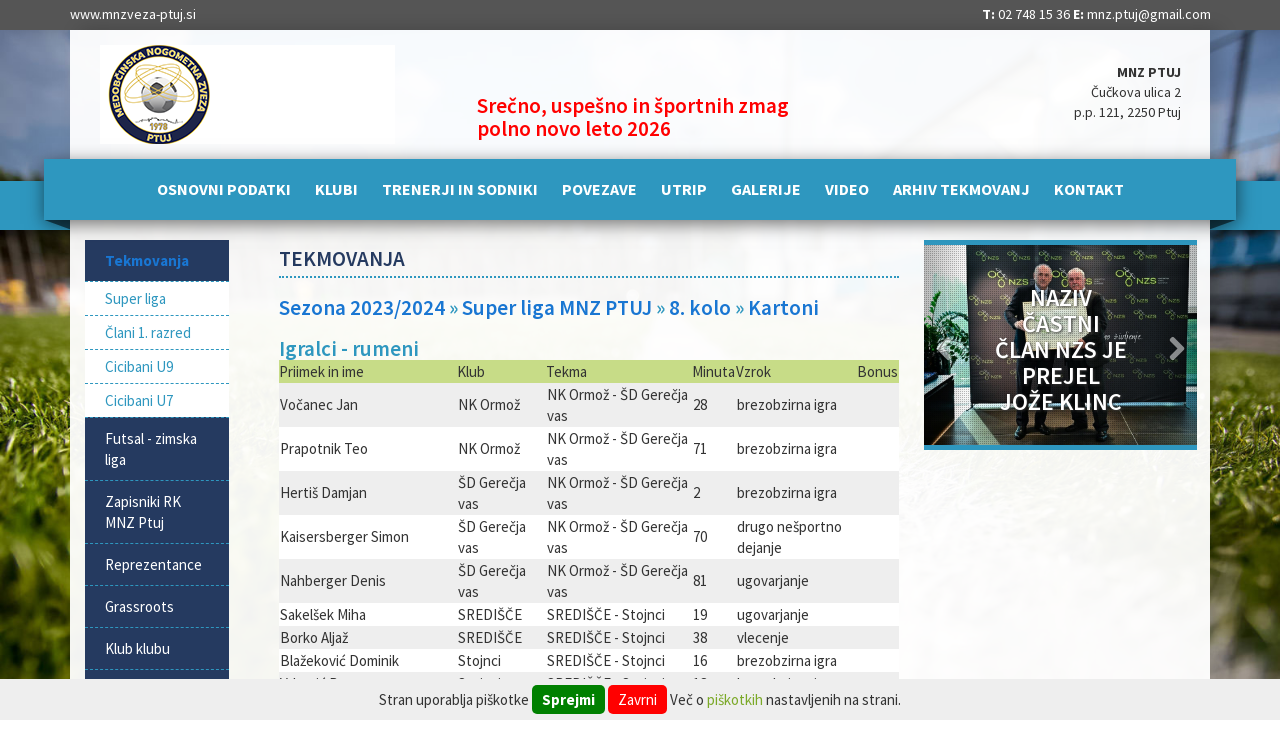

--- FILE ---
content_type: text/html; charset=UTF-8
request_url: https://mnzveza-ptuj.si/tekmovanja?sezona=2023&liga=65&kolo=8&podatek=kartoni
body_size: 19954
content:



<!DOCTYPE html>
<!--[if lt IE 7]><html cjmlass="no-js lt-ie9 lt-ie8 lt-ie7" lang="sl"><![endif]-->
<!--[if IE 7]><html class="no-js lt-ie9 lt-ie8" lang="sl"><![endif]-->
<!--[if IE 8]><html class="no-js lt-ie9" lang="sl"><![endif]-->
<!--[if gt IE 8]><!--><html class="no-js" lang="sl"><!--<![endif]-->



<head>
  <meta charset="utf-8">
  <!--<meta http-equiv="X-UA-Compatible" content="IE=edge,chrome=1"> Added to htaccess -->
  <meta name="viewport" content="width=device-width, initial-scale=1.0">
  <title>Tekmovanja</title>
  <meta name="robots" content="index, follow">
 
  <!-- CSS -->
  <!-- Bootstrap -->
  <link href="/template/css/bootstrap.min.css" rel="stylesheet" media="screen">
  <!-- Google Web Font -->
  <link href="https://fonts.googleapis.com/css?family=Abel" rel="stylesheet" type="text/css">
<link href="https://fonts.googleapis.com/css?family=Open+Sans+Condensed:300,700&subset=latin,latin-ext" rel="stylesheet" type="text/css">
  <!-- Awesome Font for Icons -->
  <link href="/template/css/font-awesome.min.css" rel="stylesheet">
  <!-- Main Style -->
  <link rel="stylesheet" href="/template/css/style.css" media="screen">
      
  <!-- Fav and Touch icons -->
  <link rel="shortcut icon" href="/template/img/ico/favicon.ico">
  <link rel="apple-touch-icon-precomposed" sizes="114x114" href="/template/img/ico/apple-touch-icon-114-precomposed.png">
  <link rel="apple-touch-icon-precomposed" sizes="72x72" href="/template/img/ico/apple-touch-icon-72-precomposed.png">
  <link rel="apple-touch-icon-precomposed" href="/template/img/ico/apple-touch-icon-57-precomposed.png">
  
  <!-- JS Frameworks -->
  <!-- jQuery (necessary for Bootstraps JavaScript plugins) -->
  <script src="https://ajax.googleapis.com/ajax/libs/jquery/2.0.3/jquery.min.js"></script>
  <!-- jQuery UI -->
  <script src="https://ajax.googleapis.com/ajax/libs/jqueryui/1.10.3/jquery-ui.min.js"></script>
  <!-- All JavaScript at the bottom, except this Modernizr build and jQuery.
  Modernizr enables HTML5 elements & feature detects for optimal performance.
  Create your own custom Modernizr build: www.modernizr.com/download/ -->
  <script src="/template/js/modernizr.custom.min.js"></script>
  <!-- Piškotki -->
  <link href="/piskotki.css" rel="stylesheet" type="text/css">
  <script src="/piskotki.js" type="text/javascript"></script>
  
</head>
<body>
	<!--[if lt IE 8]>
	<p>Your browser is ancient! Upgrade to a different browser or <br>install <a href="http://www.google.com/chrome">Google Chrome</a> Frame to experience this site.</p>
	<![endif]-->
	<div id="piskoti" style="display: block;"> Stran uporablja piškotke <a href="/piskotki.php?dovoli=1" class="gumb green" id="dovoliPiskotke">Sprejmi</a> <a href="/piskotki.php?zavrni=1" class="gumb red" id="zavrniPiskotke">Zavrni</a> Več o <a href="/piskotki.php" onclick="piskotki.popup(this.href); return false;" class="modalbox">piškotkih</a> nastavljenih na strani. </div>
<div class="hideOverflow">
		<!-- Header -->
		<div class="topbar hidden-xs">
			<div class="container">
				<div class="row">
					<div class="col-xs-6">
						<a href="https://www.mnzveza-ptuj.si">www.mnzveza-ptuj.si</a>
					</div>
					<div class="col-xs-6 text-right">
					<b>T:</b> 02 748 15 36  
					<b>E:</b> <a href="mailto:mnz.ptuj@gmail.com">mnz.ptuj@gmail.com</a>
					</div>
				</div>
			</div>
		</div>
		<header>
			<div class="container">
			<div class="headbg">
				<div class="row">
					<div class="col-sm-4">
						<!-- Logo -->
						<div class="logo">
							<a href="/domov"><img src="/template/img/logo-mnz-ptuj.png" alt="Domov"></a>
						</div>
						<!-- End Logo -->
					</div>
					<div class="col-sm-4">
						<h2 style="color:#FF0000"><br><br>Srečno, uspešno  in  športnih zmag polno novo leto 2026</h2>
					</div>
					<div class="col-sm-4 hidden-xs">
						<div class="top-contacts">
								<!--<div style="width: 70%; float; left; color:#FF0000; font-size:24px; font-weight:bold;"><img src="/bulb.png" align="left">Srečno in zmag polno novo leto 2025</div>-->
								<b>MNZ PTUJ</b><br>Čučkova ulica 2<br>p.p. 121, 2250 Ptuj




						</div>
					</div>
				</div>
				<div class="">
					<div class=" mainMenu hidden-xs">
					<div class="right-bg"></div>
					<div class="left-bg"></div>
						<ul>
						<li><a href="/kdo-smo"><span>Osnovni podatki</span></a></li><li><a href="/klubi?skupina=1"><span>Klubi</span></a></li><li><a href="/trenerji-sodniki"><span>Trenerji in sodniki</span></a></li><li><a href="/povezave"><span>Povezave</span></a></li><li><a href="/utrip"><span>Utrip</span></a></li><li><a href="/galerije"><span>Galerije</span></a></li><li><a href="/video"><span>Video</span></a></li><li><a href="/arhiv-tekmovanj"><span>Arhiv tekmovanj</span></a></li><li><a href="/informacije"><span>Kontakt</span></a></li>
						</ul>
						<!-- End Social -->
					</div>
				</div>
			</div>
			</div>
		</header>


	<div class="container">
	<div class="whitebg">

		<!-- End Header -->
		<!-- Content -->
		<div class="row rowbg">
			<div class="columns col-md-2 col-sm-3 navigation">
				<aside>
					<!-- Navigation -->
					<div class="navbar-header">
					  <div class="navbar-menu-title" data-toggle="collapse" data-target=".navbar-collapse">Glavni meni</div>
					  <button type="button" class="navbar-toggle" data-toggle="collapse" data-target=".navbar-collapse">
						<span class="icon-bar"></span>
						<span class="icon-bar"></span>
						<span class="icon-bar"></span>
					  </button>
					</div>
					<div class="navbar-collapse collapse">
					<nav class="cat_menu">
						<ul class="nav2">
						<li class="open current"><a href="/tekmovanja"><b>Tekmovanja</b></a><ul><li><a href="/tekmovanja?sezona=2025&liga=65"><span>Super liga</span></a></li><li><a href="/tekmovanja?sezona=2025&liga=67"><span>Člani 1. razred</span></a></li><li><a href="/mlajse-selekcije/cicibani-u9"><span>Cicibani U9</span></a></li><li><a href="/mlajse-selekcije/cicibani-u7"><span>Cicibani U7</span></a></li></ul></li><li><a href="/zimska-liga"><span>Futsal - zimska liga</span></a></li><li><a href="/zapisniki-rk"><span>Zapisniki RK MNZ Ptuj</span></a></li><li><a href="/reprezentanca"><span>Reprezentance</span></a></li><li><a href="/grassroots"><span>Grassroots</span></a></li><li><a href="/klub-klubu"><span>Klub klubu</span></a></li><li><a href="/obrazci"><span>Obrazci</span></a></li><li><a href="/predpisi-novo"><span>Predpisi</span></a></li><li><a href="/delegiranje"><span>Delegiranje sodnikov in delegatov</span></a></li><li class=" visible-xs"><a href="/osnovnipodatki"><span>Osnovni podatki</span></a></li><li class=" visible-xs"><a href="/klubi?skupina=1"><span>Klubi</span></a></li><li class=" visible-xs"><a href="/kdo-smo"><span>Trenerji in sodniki</span></a></li><li class=" visible-xs"><a href="/povezave"><span>Povezave</span></a></li><li class=" visible-xs"><a href="/informacije"><span>Kontakt</span></a></li>
						</ul>
					</nav>
					</div>
					<!-- End Navigation -->
					<!-- Sidebar content -->
						<!--
					<div class="sidebar">
						<div class="row">
							<div class="col-md-12 col-sm-12 col-xs-12">
							<p><a href="javascript:void(0);"><img src="/template/img/levo1.jpg" alt="levo 1" class="pi10"></a></p>
							</div>
							<div class="col-md-12 col-sm-12 col-xs-12">
							<p><a href="javascript:void(0);"><img src="/template/img/levo2.jpg" alt="levo 2" class="pi10"></a></p>
							</div>
						</div>
						<p>&nbsp;</p>
					</div>
						-->
					<!-- End sidebar content -->
				</aside>
			</div>
			<div class="columns col-md-10 col-sm-9">
			<!--
				<div class="sponsors">
				    <div class="sklubov">Sponzorji klubov:</div>
					<ul id="sponzorji" class="jcarousel-skin-nogomet">
					
					</ul>
				</div>
				-->
				<div class="content">
			

					<!-- End row -->
					<div class="row">
						<div class="col-md-8 npr">
							<!-- News -->
							<div class="news">






	<div class="tekmovanja">

	<h1>Tekmovanja</h1>

	<h2><a href="/tekmovanja">Sezona 2023/2024</a> &raquo; <a href="/tekmovanja?sezona=2023">Super liga MNZ PTUJ</a> &raquo; <a href="/tekmovanja?sezona=2023&liga=65">8. kolo</a> &raquo; <a href="/tekmovanja?sezona=2023&liga=65&kolo=8">Kartoni</a></h2><?xml version="1.0"?>
<h2 xmlns:fo="http://www.w3.org/1999/XSL/Format" style="margin: 10px 0px 0px 0px;">Igralci - rumeni</h2><table xmlns:fo="http://www.w3.org/1999/XSL/Format"><tr bgcolor="#c7dc87"><td class="nav">Priimek in ime</td><td class="nav">Klub</td><td class="nav">Tekma</td><td class="nav">Minuta</td><td class="nav">Vzrok</td><td class="nav">Bonus</td></tr><tr bgcolor="#eeeeee"><td>Vočanec Jan</td><td>NK Ormož</td><td>NK Ormož - ŠD Gerečja vas</td><td>28</td><td>brezobzirna igra</td><td/></tr><tr bgcolor="#ffffff"><td>Prapotnik Teo</td><td>NK Ormož</td><td>NK Ormož - ŠD Gerečja vas</td><td>71</td><td>brezobzirna igra</td><td/></tr><tr bgcolor="#eeeeee"><td>Hertiš Damjan</td><td>ŠD Gerečja vas</td><td>NK Ormož - ŠD Gerečja vas</td><td>2</td><td>brezobzirna igra</td><td/></tr><tr bgcolor="#ffffff"><td>Kaisersberger Simon</td><td>ŠD Gerečja vas</td><td>NK Ormož - ŠD Gerečja vas</td><td>70</td><td>drugo nešportno dejanje</td><td/></tr><tr bgcolor="#eeeeee"><td>Nahberger Denis</td><td>ŠD Gerečja vas</td><td>NK Ormož - ŠD Gerečja vas</td><td>81</td><td>ugovarjanje</td><td/></tr><tr bgcolor="#ffffff"><td>Sakelšek Miha</td><td>SREDIŠČE</td><td>SREDIŠČE - Stojnci</td><td>19</td><td>ugovarjanje</td><td/></tr><tr bgcolor="#eeeeee"><td>Borko Aljaž</td><td>SREDIŠČE</td><td>SREDIŠČE - Stojnci</td><td>38</td><td>vlecenje</td><td/></tr><tr bgcolor="#ffffff"><td>Blažeković Dominik</td><td>Stojnci</td><td>SREDIŠČE - Stojnci</td><td>16</td><td>brezobzirna igra</td><td/></tr><tr bgcolor="#eeeeee"><td>Vrbanić Renato</td><td>Stojnci</td><td>SREDIŠČE - Stojnci</td><td>18</td><td>brezobzirna igra</td><td/></tr><tr bgcolor="#ffffff"><td>Vidovič Patrik</td><td>Stojnci</td><td>SREDIŠČE - Stojnci</td><td>42</td><td>ugovarjanje</td><td/></tr><tr bgcolor="#eeeeee"><td>Pernek Primož</td><td>Stojnci</td><td>SREDIŠČE - Stojnci</td><td>44</td><td>ugovarjanje</td><td/></tr><tr bgcolor="#ffffff"><td>Bislimaj Bekri</td><td>NK BOČ Poljčane</td><td>NK BOČ Poljčane - NK Apače</td><td>67</td><td>ugovarjanje</td><td/></tr><tr bgcolor="#eeeeee"><td>Princl Gal</td><td>NK Apače</td><td>NK BOČ Poljčane - NK Apače</td><td>41</td><td>brezobzirna igra</td><td/></tr><tr bgcolor="#ffffff"><td>Pušnik Matic</td><td>NK Apače</td><td>NK BOČ Poljčane - NK Apače</td><td>91</td><td>brezobzirna igra</td><td/></tr><tr bgcolor="#eeeeee"><td>Ciglar Rok</td><td>NK Apače</td><td>NK BOČ Poljčane - NK Apače</td><td>92</td><td>brezobzirna igra</td><td/></tr><tr bgcolor="#ffffff"><td>Pajnkiher Marko</td><td>Bukovci</td><td>Bukovci - Grajena ANpro</td><td>47</td><td>brezobzirna igra</td><td/></tr><tr bgcolor="#eeeeee"><td>Prelog Kristijan</td><td>Bukovci</td><td>Bukovci - Grajena ANpro</td><td>75</td><td>brezobzirna igra</td><td/></tr><tr bgcolor="#ffffff"><td/><td>Bukovci</td><td>Bukovci - Grajena ANpro</td><td>78</td><td>ugovarjanje</td><td/></tr><tr bgcolor="#eeeeee"><td>Kocbek Mario</td><td>Grajena ANpro</td><td>Bukovci - Grajena ANpro</td><td>61</td><td>ugovarjanje</td><td/></tr><tr bgcolor="#ffffff"><td>Toplak Tomaž</td><td>Grajena ANpro</td><td>Bukovci - Grajena ANpro</td><td>64</td><td>ugovarjanje</td><td/></tr><tr bgcolor="#eeeeee"><td>Majcen  Metod</td><td>Grajena ANpro</td><td>Bukovci - Grajena ANpro</td><td>76</td><td>brezobzirna igra</td><td/></tr><tr bgcolor="#ffffff"><td>Galun Miha</td><td>Grajena ANpro</td><td>Bukovci - Grajena ANpro</td><td>85</td><td>brezobzirna igra</td><td/></tr><tr bgcolor="#eeeeee"><td>Mohorko Patrick</td><td>Grajena ANpro</td><td>Bukovci - Grajena ANpro</td><td>92</td><td>oviranje izvedbe</td><td/></tr><tr bgcolor="#ffffff"><td>Gašparič Florjan</td><td>Gorišnica</td><td>Gorišnica - ŠD Markovci</td><td>15</td><td>vlecenje</td><td/></tr><tr bgcolor="#eeeeee"><td>Goričan Urban</td><td>Gorišnica</td><td>Gorišnica - ŠD Markovci</td><td>49</td><td>brezobzirna igra</td><td/></tr><tr bgcolor="#ffffff"><td>Ciglar Tilen</td><td>Gorišnica</td><td>Gorišnica - ŠD Markovci</td><td>64</td><td>drugo nešportno dejanje</td><td/></tr><tr bgcolor="#eeeeee"><td>Čeh Sandro</td><td>ŠD Markovci</td><td>Gorišnica - ŠD Markovci</td><td>56</td><td>brezobzirna igra</td><td/></tr><tr bgcolor="#ffffff"><td>Akanni Samid Eniafe Oluwatimilehin</td><td>ŠD Markovci</td><td>Gorišnica - ŠD Markovci</td><td>71</td><td>brezobzirna igra</td><td/></tr></table><h2 xmlns:fo="http://www.w3.org/1999/XSL/Format" style="margin: 10px 0px 0px 0px;">Igralci - rdeči</h2><table xmlns:fo="http://www.w3.org/1999/XSL/Format"><tr bgcolor="#c7dc87"><td class="nav">Priimek in ime</td><td class="nav">Klub</td><td class="nav">Tekma</td><td class="nav">Minuta</td><td class="nav">Vzrok</td><td class="nav">Bonus</td></tr></table>

     </div>

     
<script>

if(piskotki.get("dovoli"))
{
}
  (function(i,s,o,g,r,a,m){i['GoogleAnalyticsObject']=r;i[r]=i[r]||function(){
  (i[r].q=i[r].q||[]).push(arguments)},i[r].l=1*new Date();a=s.createElement(o),
  m=s.getElementsByTagName(o)[0];a.async=1;a.src=g;m.parentNode.insertBefore(a,m)
  })(window,document,'script','https://www.google-analytics.com/analytics.js','ga');

  ga('create', 'UA-80115373-1', 'auto');
  ga('send', 'pageview');


</script>


<div class="clearfix"></div>
<br >
<script async src="//pagead2.googlesyndication.com/pagead/js/adsbygoogle.js"></script>
<!-- MNZ Ptuj 300x250 responsive -->
<ins class="adsbygoogle"
     style="display:block"
     data-ad-client="ca-pub-4905556038944954"
     data-ad-slot="3327689363"
     data-ad-format="auto"></ins>
<script>
(adsbygoogle = window.adsbygoogle || []).push({});
</script>



							</div>
							<!-- End News -->
						</div>
						<div class="col-md-4">
							<!-- Right Sidebar -->
							
		<div class="home_slideshow hidden-xs"><div class="clearfix"></div>							<!-- Slideshow -->
							<div id="carousel-example-generic" class="carousel slide carousel-fade">

							  <!-- Wrapper for slides -->
							  <div class="carousel-inner">
							  
							    <div class="item active" style="background-image:url('/datoteke/carousel/1745695408_3631.jpg')">
							    <a href="">
							      <div class="desc">
								      <div class="container">
									      <div class="row">
										      <div class="col-md-12">
										        <h1>Naziv Častni član NZS  je prejel  Jože KLINC</h1>
										      </div>
									      </div>
								      </div>
							      </div>
							      </a>
							    </div>
	
							    <div class="item" style="background-image:url('/datoteke/carousel/1730272727_2899.jpg')">
							    <a href="">
							      <div class="desc">
								      <div class="container">
									      <div class="row">
										      <div class="col-md-12">
										        <h1>Novo izvoljeno  vodstvo NZS</h1>
										      </div>
									      </div>
								      </div>
							      </div>
							      </a>
							    </div>
	
							    <div class="item" style="background-image:url('/datoteke/carousel/1470320450_8687.jpg')">
							    <a href="">
							      <div class="desc">
								      <div class="container">
									      <div class="row">
										      <div class="col-md-12">
										        <h1>Zaključna revija cicibanov U-11</h1>
										      </div>
									      </div>
								      </div>
							      </div>
							      </a>
							    </div>
	

							  </div>
  <!-- Controls -->
  <a class="left carousel-control" href="#carousel-example-generic" role="button" data-slide="prev">
    <span class="icon-chevron-left icon-large" style="top: 90px; position: relative;" aria-hidden="true"></span>
    <span class="sr-only">Previous</span>
  </a>
  <a class="right carousel-control" href="#carousel-example-generic" role="button" data-slide="next">
    <span class="icon-chevron-right icon-large" style="top: 90px; position: relative;" aria-hidden="true"></span>
    <span class="sr-only">Next</span>
  </a>


							</div>
							<!-- End Slideshow -->
<div class="clearfix"></div>
									</div>
							<!--
							<div class="box">
								<div class="title"><p>Ugodnosti</p></div>
								<div class="cbox">
									<div class="spon">
										<p><a target="_blank" href="/popusti.php"><img src="/grafike/si/clanska-izkaznica.jpg" border="0"><br><b>Tabela ponudnikov ugodnosti</b></a></p>
									</div>
								</div>
							</div>
							<p>&nbsp;</p>
							-->
							

							<br><br>

							
							
							<div class="box">
							<!--
								<div class="title"><p>Sponzorji zveze</p></div>
								<div class="cbox">
									<div class="spon">
										<p><a href="http://www.vecer.com"><img width="200" src="/grafike/sponzorji-right/vecer_logo.png" alt="Večer"></a></p>
									</div>
								</div>
								-->
<script async src="//pagead2.googlesyndication.com/pagead/js/adsbygoogle.js"></script>
<!-- MNZ Ptuj 300x250 responsive -->
<ins class="adsbygoogle"
     style="display:block"
     data-ad-client="ca-pub-4905556038944954"
     data-ad-slot="3327689363"
     data-ad-format="auto"></ins>
<script>
(adsbygoogle = window.adsbygoogle || []).push({});
</script>




							</div>

							<!-- End Box -->
							<p>&nbsp;</p>
							
							
							
							<!-- End Right Sidebar -->
						</div>
					</div>
				</div>
			</div>
		</div>
		</div>
		<!-- End Content -->
	</div>
	<!-- End Container -->
	<!-- Footer -->
	<footer class="footer">
		<div class="container">
			<div class="row">
				<div class="col-md-3 fcontact">
					<p><strong>MEDOBČINSKA NOGOMETNA ZVEZA PTUJ</strong></p>
					<p>Čučkova ulica 2, p.p. 121,<br> 2250 Ptuj</p>
				</div>
				<div class="col-md-3 fcontact">
				<p><strong>&nbsp;</strong></p>
					<b>T:</b> 02 748 15 36<br>
					<b>E:</b> <a href="mailto:mnz.ptuj@gmail.com ">mnz.ptuj@gmail.com</a><br>
				</div>
				<div class="col-md-3 fcontact"><p><strong>&nbsp;</strong></p>
					<b>DŠ:</b> 78212367<br>
					<b>MŠ:</b> 5184878<br>
				</div>
				<div class="col-md-3 fcontact"><p><strong>&nbsp;</strong></p>
					<b>TRR:</b> 61000-0007493306
				</div>

			</div>
			<div class="row">
				<div class="col-md-12">
				<hr>
				</div>
			</div>

			<div class="row">
					<div class="col-md-12">
						<p class="mbott0">Copyright &copy; MNZ Ptuj 2016 - Vse pravice pridržane! | <a href="https://oblikovanje.com">Izdelava spletnih strani</a>: <a href="https://oblikovanje.com">Oblikovanje.com</a><br><br></p>
					</div>
			</div>
		</div>
	</footer>
	</div>
	<!-- End Footer -->
 
  <!-- Below footer -->
  <!-- Bootstrap -->
  <script src="/template/js/bootstrap.min.js"></script>
  <!-- Enable responsive features in IE8 with Respond.js (https://github.com/scottjehl/Respond) -->
  <script src="/template/js/respond.min.js"></script>
 <!-- jQuery Cookie -->
  <script type="text/javascript" src="/template/js/jquery.cookie.min.js"></script>
  <!-- jQuery NavGoCo -->
  <script type="text/javascript" src="/template/js/jquery.navgoco.min.js"></script>
  <!-- jCarousel -->
  <script type="text/javascript" src="/template/js/jcarousel/jquery.jcarousel.min.js"></script>
  <!-- All custom javascripts -->
  <script type="text/javascript" src="/template/js/main.js"></script>



<script type="text/javascript">
 (function(win){

	elem.on("dovoliPiskotke","click", function(e){
		
		e.preventDefault ? e.preventDefault() : e.returnValue = false;
		
		piskotki.set("dovoli", 1, 300);
		location.reload();

		
	});
	
	elem.on("zavrniPiskotke","click", function(e){
		
		e.preventDefault ? e.preventDefault() : e.returnValue = false;
		
		piskotki.del("dovoli");
		location.reload();
		
	});
	
	elem.on("ponastaviPiskotke","click", function(e){
		
		e.preventDefault ? e.preventDefault() : e.returnValue = false;
		
		piskotki.del("dovoli");
		location.reload();
		
	});

						
	})(window);

</script>
</body>
</html>





--- FILE ---
content_type: text/html; charset=utf-8
request_url: https://www.google.com/recaptcha/api2/aframe
body_size: 267
content:
<!DOCTYPE HTML><html><head><meta http-equiv="content-type" content="text/html; charset=UTF-8"></head><body><script nonce="7iOPKfJ2LWvmJL9s1yWa5A">/** Anti-fraud and anti-abuse applications only. See google.com/recaptcha */ try{var clients={'sodar':'https://pagead2.googlesyndication.com/pagead/sodar?'};window.addEventListener("message",function(a){try{if(a.source===window.parent){var b=JSON.parse(a.data);var c=clients[b['id']];if(c){var d=document.createElement('img');d.src=c+b['params']+'&rc='+(localStorage.getItem("rc::a")?sessionStorage.getItem("rc::b"):"");window.document.body.appendChild(d);sessionStorage.setItem("rc::e",parseInt(sessionStorage.getItem("rc::e")||0)+1);localStorage.setItem("rc::h",'1767571865147');}}}catch(b){}});window.parent.postMessage("_grecaptcha_ready", "*");}catch(b){}</script></body></html>

--- FILE ---
content_type: text/css
request_url: https://mnzveza-ptuj.si/template/css/style.css
body_size: 13520
content:
@import url(https://fonts.googleapis.com/css?family=Source+Sans+Pro:400,300,200,600,700&subset=latin,latin-ext);
html,body { height: 100%;  }

body 
{ overflow-y:scroll; 
    background: #fff;
/*
  */
	font-family: 'Source Sans Pro', sans-serif; font-weight: 400;
	font-size:15px;background-image: url('/template/img/bg2.jpg'); background-size:cover; background-attachment:fixed;

}
.topbar{     background: #555;
    color: #fff;
    font-size: 14px;
    padding: 4px 0 6px 0;
    box-shadow: 10px 0px 18px rgba(0, 0, 0, 0.20);}
.topbar a{ color: #fff;}
.hideOverflow{ overflow:hidden; border-top: 0px solid #1976D2;  }
.hideOverflow .whitebg{ background: rgba(255,255,255,0.95);margin-top: 0px;padding: 30px 15px 15px 15px;box-shadow: 10px 0px 18px rgba(0, 0, 0, 0.20);position: relative;
    z-index: 3;}
.hideOverflow header .headbg{ margin-top: 0px; padding:0px 30px 15px 30px;background:rgba(255,255,255,0.95);box-shadow: 10px 0px 18px rgba(0, 0, 0, 0.20);}
h1, h2, h3, h4, h5, h6, .h1, .h2, .h3, .h4, .h5, .h6 {
  font-family: 'Source Sans Pro', sans-serif;    font-weight: 600;
}
.news h2 a{ color: #1976D2;}
.alpha{ padding-left:0;}
.omega{ padding-right:0;}
a, img { outline:0 !important; color: #7ba928;}
img {
  max-width: 100%; /* Add !important if needed. */
  height: auto;    /* Add !important if needed. */
}
img.pi10 { padding:0 10px; }
.color { background:#f0f0f0;}
.titletext { display:none; }
.color2 { background:#ccc;}
.np { padding-left: 0; padding-right: 0;}
.npr { padding-right:0;}
header{  border-bottom: 36px solid transparent;}
header .top-contacts{    text-align: right;
    padding-top: 32px;
    font-size: 14px;
    margin-right:0px;}

.logos { z-index: 999;    padding: 0px; }
#logo2 { display:none; }

.novica-div { margin-bottom:24px; }

.headbg { }
.logo { padding: 0; z-index:999; }
.logo a{    font-weight: bold;line-height: 0px;
    text-transform: uppercase;
    color: #1f1f1f;
    font-size: 36px; text-decoration: none;  }
    .logo a span{ font-size: 14px; color: #9b9b9b; }
.logo img{ float: left;   margin: 15px 15px 15px 0;}
.sponsors, .menutitle { height:65px; }
.sponsors { background: #fff; overflow:hidden;}
.darkbg, .menutitle {}
.navigation { }
.content {  min-height: 400px;}
.footer {  margin-top:60px;  background: rgba(255, 255, 255, 0.25); width:100%; font-size:14px; padding: 30px 0;}
.footer hr{       margin-top: 40px;
    margin-bottom: 55px;
    border: 0;
    border-top: 1px solid #e3e3e3;}
.footer ul{ list-style:none;padding-left: 1px;margin:0; padding:0; font-size:13px;}
.footer .whitebg{ border-radius: 15px 0 0 0;}
.footer ul li:before {content: '';background-color: #a5a5a5;display: inline-block;position: relative;height: 7px;border-radius: 50%;width: 7px;-moz-background-clip: padding;-webkit-background-clip: padding-box;background-clip: padding-box;
margin-right: 8px;top: -1px;}

.mainMenu{ margin:0px -56px -61px -56px;position: relative;  }
.mainMenu .right-bg{
  position: absolute; right: 0; bottom: 0;

}
.mainMenu .right-bg:before{
    content: "";
    position: absolute;
    right: 7px;
    height: 39px;
    width: 27px;
    background: rgba(0, 0, 0, 0.56);
    z-index: 3;
    bottom: -6px;
    -ms-transform: rotate(-20deg);
    -webkit-transform: rotate(-20deg);
    transform: rotate(-20deg);


}
.mainMenu .right-bg:after{
    content: "";
    position: absolute;
    left: -26px;
    top: -39px;
    height: 49px;
    width: 1500px;
    background: #2e97bf;
    z-index: 2;
box-shadow: 4px 4px 8px rgba(0, 0, 0, 0.45);

}
.mainMenu .left-bg{
  position: absolute; left: 0; bottom: 0;

}
.mainMenu .left-bg:before{
    content: "";
    position: absolute;
    left: 7px;
    height: 39px;
    width: 27px;
    background: rgba(0, 0, 0, 0.56);
    z-index: 3;
    bottom: -6px;
    -ms-transform: rotate(20deg);
    -webkit-transform: rotate(20deg);
    transform: rotate(20deg);


}
.mainMenu .left-bg:after{
    content: "";
    position: absolute;
    right: -26px;
    top: -39px;
    height: 49px;
    width: 1500px;
    background: #2e97bf;
    z-index: 2;
box-shadow: 4px 4px 8px rgba(0, 0, 0, 0.45);

}
.mainMenu ul{
position: relative;
    z-index: 4;
    text-align: center;
    list-style: none;
    padding: 0;
    margin-top: 0px;
    margin-bottom: 0px;
    line-height: 60px;
    background: #2e97bf;
    border-radius: 0px;
    box-shadow: 1px 4px 17px rgba(0, 0, 0, 0.55);
}
.mainMenu ul li{ display: inline-block; position: relative; z-index: 2; padding: 0; }
.mainMenu ul li a{ padding: 10px 12px; color: #fff; text-transform: uppercase; font-size: 16px;font-weight: 700;}

.home_slideshow{border-top: 5px solid #2e97bf;border-bottom: 5px solid #2e97bf;}
.home_slideshow .item{ position: absolute; width: 100%;  background-size: cover; background-position: center;}
.home_slideshow .item:before{ content: ""; background: rgba(0, 0, 0, 0.0) url('../img/img-overlay.png'); position: absolute; width: 100%; height: 100%; }
.home_slideshow .item .desc{ position: absolute; width: 100%;height: 100%; text-align: center; z-index: 2;display: flex;align-items: center;justify-content: center;}
.home_slideshow .item a{ display: block; text-decoration: none; color: #fff;}

.home_slideshow .item .desc h1{ text-transform: uppercase; text-shadow:1px 1px 3px #333; padding: 0 20%;    font-size: 24px;}

.carousel-fade .carousel-inner .item {
  transition-property: opacity;
}
.carousel-fade .carousel-inner .item,
.carousel-fade .carousel-inner .active.left,
.carousel-fade .carousel-inner .active.right {
  opacity: 0;
}
.carousel-fade .carousel-inner .active,
.carousel-fade .carousel-inner .next.left,
.carousel-fade .carousel-inner .prev.right {
  opacity: 1;
}
.carousel-fade .carousel-inner .next,
.carousel-fade .carousel-inner .prev,
.carousel-fade .carousel-inner .active.left,
.carousel-fade .carousel-inner .active.right {
  left: 0;
  transform: translate3d(0, 0, 0);
}
.carousel-fade .carousel-control {
  z-index: 2;
}

.carousel-inner .item {
  height: 100%;
}
.carousel-fade .carousel-inner{ height: 200px;}

.tekmovanja h2 { margin-bottom:18px; }

.sklubov{ position: absolute; color:#475371;font-weight: bold;text-align: center;text-transform: uppercase;font-size: 9px;text-align: center;top: 4px;width: 100%;}
.footer a{ color:#333;}
.copyright { font-size:10px; }
.fcontact { font-size:13px; color:#000; }
.fcontact a{color:#000; }
.sidebar p { display:block; text-align:center; }
.menutitle p { font-size:16px; color:#fff; font-weight:400; line-height: 65px; padding-left:15px; }
.sidebar img:hover { opacity: 0.8; -webkit-opacity: 0.8; -moz-opacity: 0.8; filter:alpha(opacity=80); transition:all 0.25s ease-in-out; -webkit-transition:all 0.25s ease-in-out; -moz-transition:all 0.25s ease-in-out; }
.social { list-style:none; margin:0 5px 0 0; }
.social li { float:left;}
.social a { color:#fff; }
.social .icon a { display:block; width:40px; height:40px; color:#fff; text-align:center; padding: 10px 0 0 0; margin: 10px 5px 0 0;}
.social .icon a:hover { text-decoration: none; opacity: 0.8; -webkit-opacity: 0.8; -moz-opacity: 0.8; filter:alpha(opacity=80); transition:all 0.25s ease-in-out; -webkit-transition:all 0.25s ease-in-out; -moz-transition:all 0.25s ease-in-out; }
.social .fb a { background: #3C589C; }
.social .tw a { background: #2fb8e4; }
.social .gplus a { background: #DF3A24; }
.news ul{ list-style:none;padding-left: 1px;}
.news ul li{ padding-bottom:5px;}
.news ul li:before {
    content: '';
    background-color: #1976D2;
    display: inline-block;
    position: relative;
    height: 7px;
    width: 7px;
    -moz-background-clip: padding;
    -webkit-background-clip: padding-box;
    background-clip: padding-box;
    margin-right: 8px;
    top: -1px;
}
iframe.twitter-timeline .root{ background:#000;}
/* navigation */
.navbar-collapse { padding-left:0; padding-right:0;}
.navbar-toggle .icon-bar { background-color:#fff;}
.navbar-toggle {border-color: #fff;}
.navbar-menu-title{ display:none;}
.nav2, .nav2 ul, .nav2 li {
	list-style: none;
}
.nav2 {
	padding: 0px;
	margin: 15px 0 30px;
}

.nav2 {  background:#253a60;
    border-radius: 0 0 0 0px;
    margin-top: 0px; }

.nav2 a {
	color: #FFF;
	display: block;
	outline: none;
	text-decoration: none;
	font-size:15px;
	font-weight: 500;
	border-top: 1px dashed #2e97bf;
	padding:10px 20px 10px 20px;
}
.nav2 >li:first-child >a {border-top:none;}

/*.nav2 .open > a { color: #ffec00; background: #7B7FAA url("../img/arrow_yellow.png") no-repeat center left;}*/
.nav2 li > a:hover { color: #1976D2;}
.nav2 li ul {  margin:0; padding:0 0 0 0px !important;background:#ffffff !important;}
.nav2 li ul li{  padding:0px 0 0 0px !important;}
.nav2 li ul li a{  padding:6px 0 6px 20px !important; color: #2e97bf;}
.nav2 li ul li a:hover{  background-position:15px 7px;color: #2e97bf;}
.nav2 a:hover, .nav2 li.active > a {
	color: #1976D2;
}
.nav2 li.open > a {
	 color: #7da439;
}
.nav2 li.current > a {
   color:#1976D2;
}
.arhiv_fix{margin-top:-49px;}
/* Row BG Set */
@media screen and (min-width: 960px) {
.rowbg { }
}
@media only screen and (min-width: 745px) and (max-width: 960px) {
.npr { padding-right:25px;}
/*.nav2 a { font-size:16px ;}*/
#logo { display:none !important; }
#logo2 {     width: 116px; }
.headerbg, .logo { min-height:110px;}
.arhiv_fix{margin-top:0px;}
}
@media only screen and (min-width: 745px) and (max-width: 1050px) {
.mainMenu ul li a { font-size: 12px;}
}
@media only screen and (min-width: 745px) and (max-width: 800px) {
.mainMenu ul li a { font-size: 11px;}
}
@media only screen and (max-width: 767px) {
.headerbg { background:#fff; }
.copyright { padding: 15px; }
.npr { padding-right:25px;}
#logo { display:none !important; }
#logo2 { display:block; min-width:57px; min-height:74px; }
.headerbg, .logo { min-height:110px;}
.menutitle { height: 40px; }
.menutitle p { line-height:40px; }
.arhiv_fix{margin-top:0px;}
.navbar-menu-title{position: relative;float: left;color:#fff;margin-left: 19px;padding: 9px 10px;margin-top: 8px;margin-bottom: 8px; cursor:pointer; display:block;}
.tekmovanja-right{ float:none !important;  }
}

/* After 319px width */
@media (max-width: 319px) {
.logo { width:190px; height:100px; }
.logo img {margin:0 auto; }
.headerbg, .logo { min-height:70px;}
.news header img { float:none !important; }
.titletext { text-align:center; display:block; width:100%; margin-left: 25px; font-weight:bold;}
.social { padding-bottom: 10px; }
}
/* Box */
.box { margin-top: 10px; }
.box .title p { background:#f2f2f2; color:#333; padding:7px 0; text-align:center; margin:0; border-radius: 0; border-bottom:1px solid #D9D9D9;}
.box .cbox { background: #f2f2f2; padding:20px; border:1px solid #f2f2f2;}
.box .cbox .spon { background:#fff; padding: 15px 0; text-align:center; }
.box .spon a:hover img { opacity: 0.6; -webkit-opacity: 0.6; -moz-opacity: 0.6; filter:alpha(opacity=60); transition:all 0.25s ease-in-out; -webkit-transition:all 0.25s ease-in-out; -moz-transition:all 0.25s ease-in-out; }
/* News */
.news { padding-bottom: 30px; padding-top: 7px;}
.news h1 { font-size: 21px;color:#253a60; text-transform: uppercase; margin:0; padding:0;  border-bottom:2px dotted #2e97bf;   padding-bottom: 6px; margin-bottom:18px; }
.news hr { border-bottom: 1px solid #BABCCB; width: 100%; margin: 15px auto; }
.news article h2 { font-size:19px; color:#2f367a; text-transform: uppercase; margin:0 0 6px; padding:0; }
.news a { color:#253a60; margin:0; padding:0;}
.news time { color:#c0c0c0; font-size:12px; }
.news article header p { margin:0; padding:0;}
.news article p { color:#2d2e30; font-size:13px;}
/* vsebina */
.vsebina h1,
.vsebina h2,
.vsebina h3,
.vsebina h4,
.vsebina h5,
.vsebina h6 { color:#1a214e;}
.vsebina { padding-bottom: 30px;}

.imgre
{
	max-width:100%;
	max-height:100%;
    display:block;
}

h2, .h2 {
font-size: 21px;
}
h3, .h3 {
font-size: 19px;
}
h4, .h4 {
font-size: 17px;
}
h5, .h5 {
font-size: 15px;
}
h6, .h6 {
font-size: 14px;
}
h2,h3,h4,h5,h6{color:#2e97bf;}
.theader{height: 36px;background: #2fb8e4;position: relative; color:#fff; text-align:center; padding-top:10px;}
#twitter-widget-0 { width: 100% !important; border: 1px #2fb8e4 solid !important;border-radius:1px;margin-top: -36px;}
/* jCarousel */
.jcarousel-skin-nogomet .jcarousel-direction-rtl { direction: rtl; }
.jcarousel-skin-nogomet .jcarousel-container-horizontal { width: 100%; padding: 0px; }
.jcarousel-skin-nogomet .jcarousel-clip { overflow: hidden; }
.jcarousel-skin-nogomet .jcarousel-clip-horizontal { width:  100%; height: 65px; line-height:65px; }
.jcarousel-skin-nogomet .jcarousel-item { width: 120px; height: 65px;}
.jcarousel-skin-nogomet .jcarousel-item-horizontal { margin-left: 0; margin-right: 10px; }
.jcarousel-skin-nogomet .jcarousel-direction-rtl .jcarousel-item-horizontal { margin-left: 10px; margin-right: 0; }
.jcarousel-skin-nogomet .jcarousel-item-placeholder { background: #fff; color: #000; }
/* margins */
.mtop20{ margin-top:30px;}
.mbott0{ margin-bottom:0;}

/* content style */
.tekmovanja table{ width:100%;}

.tablestyle{}
.tablestyle thead{ background:#c7dc87;}
.tablestyle tbody tr:nth-child(odd) {
   background-color: #eeeeee;
}


@media (max-width: 767px) {
  .hideOverflow{    background: #fff;}
  .navigation {    background: #1976D2;}
  .nav2{    background: #1976D2;}
  .nav2 li ul {background: #1976D2 !important;}
  .nav2 a{ color: #fff;}
  .nav2 li ul li a:hover{ color: #fff;}
  .nav2 li > a:hover {  color: #fff;}
  header{ border-bottom: none;}

  .hideOverflow header .headbg { box-shadow: none;}
  .hideOverflow .whitebg{    box-shadow: none;   padding: 0;}
  .nav2 li ul li a { color: #fff  !important;}

}


--- FILE ---
content_type: text/css
request_url: https://mnzveza-ptuj.si/piskotki.css
body_size: 278
content:
#piskoti 
{ 
	background-color: #eee; 
	padding: 10px;
	text-align: center;
display: block;
position: fixed;
bottom: 0px;
width: 100%;
z-index: 5;
} 

#piskoti .gumb 
{
 color: #fff;
 border-radius: 5px;
 padding: 5px 10px;
 text-decoration: none;
}

#piskoti .red 
{ 
	background-color: red;
}

#piskoti .green 
{ 
	background-color: green;
	font-weight: bold;
}

--- FILE ---
content_type: text/javascript
request_url: https://mnzveza-ptuj.si/piskotki.js
body_size: 2521
content:
        (function(win){
        	
        	
        	
        	
        
				piskotki = {   
				    
				    set : function(name,value,days) 
				    {
				      
				        var expires = "";
				        
				        if (days) 
				        {
				                var date = new Date();
				                
				                date.setTime(date.getTime()+(days*24*60*60*1000));
				                expires = "; expires="+date.toGMTString();
				        }
				
				        document.cookie = name+"="+value+expires+"; path=/";
				    },
				
				    get : function(name) 
				    {
				        var nameEQ = name + "=";
				        var ca = document.cookie.split(';');
				        
				        for(var i=0;i < ca.length;i++) 
				        {
				                var c = ca[i];
				                while (c.charAt(0)==' ') c = c.substring(1,c.length);
				                if (c.indexOf(nameEQ) == 0) return c.substring(nameEQ.length,c.length);
				        }
				        return null;
				    },
				
				    del : function(name) 
				    {
				        this.set(name,"",-1);
				    },
				
				    
				    popup : function()
				    {
				    	var xpop;
				    	
						xpop = window.open('/piskotki.php','piskotki','width=700, height=600');
						xpop.focus();     	
				    }
				       
				}        	
				        	
        	
        	
        	
        	
        	//alert("tajok" + win);
        	elem = {
        		
        		id : function(id)
        		{ 
        			return document.getElementById(id); 
        		},
        		
        		on : function( obj, type, fn )
        		{
        			if(typeof obj == 'string')
        			{
        				obj = elem.id(obj);
        			}
        			
        			if(!obj) return false;
        			
					if (obj.attachEvent) 
					{
					   obj['e'+type+fn] = fn;
					   obj[type+fn] = function(){obj['e'+type+fn]( window.event );}
					   obj.attachEvent( 'on'+type, obj[type+fn] );
					} 
					else
					{
					   obj.addEventListener( type, fn, false );
					}
				}
        	};
        	
        	
        	//alert(elem.id('piskotiPonastavicc'));
        	


        	
        	       	
			if(piskotki.get('dovoli'))
			{
				// podalj�amo, da ne pride do pozabe spomina
				piskotki.set('dovoli', 1, 180);
				//alert('Je');
			}
			else if(piskotki.get('nedovoli'))
			{
				// ponastavi
				piskotki.del('dovoli');
			}
			else
			{
			
				//alert('NI');
			}       	
        	
			

			
			
        })(window);
        
        
        


--- FILE ---
content_type: text/javascript
request_url: https://mnzveza-ptuj.si/template/js/jquery.navgoco.min.js
body_size: 2778
content:
(function(e){"use strict";var t=function(t,n,r){this.el=t;this.$el=e(t);this.options=n;this.uuid=this.$el.attr("id")?this.$el.attr("id"):r;this.state={};this.init();return this};t.prototype={init:function(){var t=this;t._load();t.$el.find("ul").each(function(n){var r=e(this);r.attr("data-index",n);if(t.options.save&&t.state.hasOwnProperty(n)){r.parent().addClass(t.options.openClass);r.show();r.css({margin:0,padding:0,background:"#7B7FAA"})}else if(r.parent().hasClass(t.options.openClass)){r.show();r.css({margin:0,padding:0,background:"#7B7FAA"});t.state[n]=1}else{r.hide();r.css({margin:0,padding:0,background:"#7B7FAA"})}});var n=t.$el.find("li:has(ul) > a");if(t.options.caret){n.append(t.options.caret)}n.on("click",function(n){n.stopPropagation();n.preventDefault();var r=e(this).next(),i=r.is(":visible");t._toggle(r,!i);t._save()})},_toggle:function(t,n){var r=this,i=t.attr("data-index"),s=t.parent();if(n){s.addClass(r.options.openClass);t.slideDown(r.options.slide);r.state[i]=1;if(r.options.accordion){var o=r.state=r._parents(t);o[i]=r.state[i]=1;r.$el.find("ul").filter(":visible").each(function(){var t=e(this),n=t.attr("data-index");if(!o.hasOwnProperty(n)){r._toggle(t,false)}})}}else{s.removeClass(r.options.openClass);t.slideUp(r.options.slide);r.state[i]=0}},_parents:function(t,n){var r={},i=t.parent(),s=i.parents("ul");s.each(function(){var t=e(this),i=t.attr("data-index");if(!i){return false}r[i]=n?t:1});return r},_save:function(){if(this.options.save){var t={};for(var r in this.state){if(this.state[r]===1){t[r]=1}}n[this.uuid]=this.state=t;e.cookie(this.options.cookie.name,JSON.stringify(n),this.options.cookie)}},_load:function(){if(this.options.save){if(n===null){var t=e.cookie(this.options.cookie.name);n=t?JSON.parse(t):{}}this.state=n.hasOwnProperty(this.uuid)?n[this.uuid]:{}}},toggle:function(t){var n=this,r=arguments.length;if(r<=1){n.$el.find("ul").each(function(){var r=e(this);n._toggle(r,t)})}else{var i,s={},o=Array.prototype.slice.call(arguments,1);r--;for(var u=0;u<r;u++){i=o[u];var a=n.$el.find('ul[data-index="'+i+'"]').first();if(a){s[i]=a;if(t){var f=n._parents(a,true);for(var l in f){if(!s.hasOwnProperty(l)){s[l]=f[l]}}}}}for(i in s){n._toggle(s[i],t)}}n._save()},destroy:function(){e.removeData(this.$el);this.$el.find("li:has(ul) > a").unbind("click")}};e.fn.navgoco=function(n){if(typeof n==="string"&&n.charAt(0)!=="_"&&n!=="init"){var r=true,i=Array.prototype.slice.call(arguments,1)}else{n=e.extend({},e.fn.navgoco.defaults,n||{});if(!e.cookie){n.save=false}}return this.each(function(s){var o=e(this),u=o.data("navgoco");if(!u){u=new t(this,r?e.fn.navgoco.defaults:n,s);o.data("navgoco",u)}if(r){u[n].apply(u,i)}})};var n=null;e.fn.navgoco.defaults={caret:"",accordion:false,openClass:"open",save:true,cookie:{name:"mnzmb-nav",expires:false,path:"/"},slide:{duration:400,easing:"swing"}}})(jQuery)

--- FILE ---
content_type: text/javascript
request_url: https://mnzveza-ptuj.si/template/js/main.js
body_size: 203
content:
jQuery(document).ready(function() {
    jQuery('#sponzorji').jcarousel({
        auto: 3,
        wrap: 'circular',
        scroll: 1,
    });
});
$(function(){
    $('.carousel').carousel({
      interval: 4000, // set time between slide change
    });
    $('.social a').tooltip();
});


--- FILE ---
content_type: text/plain
request_url: https://www.google-analytics.com/j/collect?v=1&_v=j102&a=866741318&t=pageview&_s=1&dl=https%3A%2F%2Fmnzveza-ptuj.si%2Ftekmovanja%3Fsezona%3D2023%26liga%3D65%26kolo%3D8%26podatek%3Dkartoni&ul=en-us%40posix&dt=Tekmovanja&sr=1280x720&vp=1280x720&_u=IEBAAEABAAAAACAAI~&jid=946879147&gjid=1680096479&cid=1082834507.1767571864&tid=UA-80115373-1&_gid=1346469301.1767571864&_r=1&_slc=1&z=1870593192
body_size: -450
content:
2,cG-7E6QNN883V